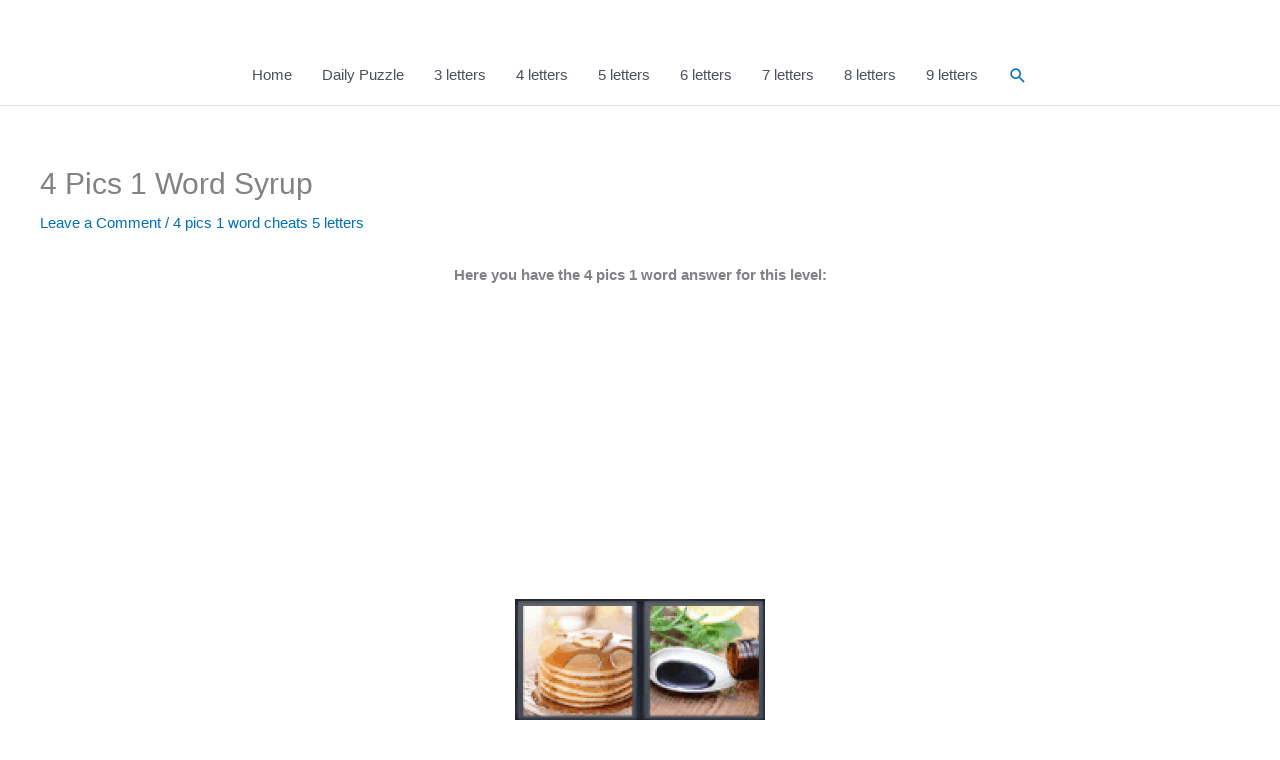

--- FILE ---
content_type: text/html; charset=utf-8
request_url: https://www.google.com/recaptcha/api2/aframe
body_size: 267
content:
<!DOCTYPE HTML><html><head><meta http-equiv="content-type" content="text/html; charset=UTF-8"></head><body><script nonce="NR83SRldiwXC-Ea4oIubFw">/** Anti-fraud and anti-abuse applications only. See google.com/recaptcha */ try{var clients={'sodar':'https://pagead2.googlesyndication.com/pagead/sodar?'};window.addEventListener("message",function(a){try{if(a.source===window.parent){var b=JSON.parse(a.data);var c=clients[b['id']];if(c){var d=document.createElement('img');d.src=c+b['params']+'&rc='+(localStorage.getItem("rc::a")?sessionStorage.getItem("rc::b"):"");window.document.body.appendChild(d);sessionStorage.setItem("rc::e",parseInt(sessionStorage.getItem("rc::e")||0)+1);localStorage.setItem("rc::h",'1769758744739');}}}catch(b){}});window.parent.postMessage("_grecaptcha_ready", "*");}catch(b){}</script></body></html>